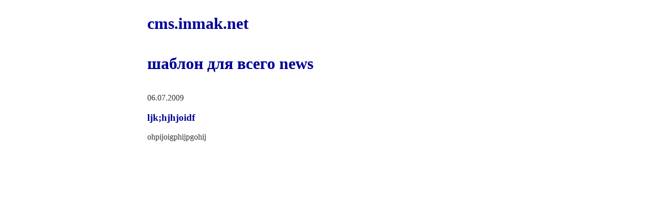

--- FILE ---
content_type: text/html; charset=utf-8
request_url: http://cms.inmak.net/news/2009/07/2009_07_06_2.html
body_size: 440
content:
<!DOCTYPE HTML PUBLIC "-//W3C//DTD XHTML 1.0 Transitional//EN" "http://www.w3.org/TR/xhtml1/DTD/xhtml1-transitional.dtd">
<html xmlns="http://www.w3.org/1999/xhtml">
<head>
	<meta http-equiv="content-type" content="text/html; charset=utf-8">
	<link href="/default.css" rel="stylesheet" type="text/css" />
</head>
<body>
<div id="header">
    <h1>cms.inmak.net</h1>
</div>
<div id="content">
<br>
	<h1>ШАБЛОН для всего news</h1><br/>	06.07.2009<h3>ljk;hjhjoidf</h3>ohpijoigphijpgohij</div>
</body>
</html>
<!-- Время выполнения: 0.0500760078430176 сек. -->

--- FILE ---
content_type: text/css
request_url: http://cms.inmak.net/default.css
body_size: 539
content:
/** BASIC */

body {
	text-align: justify;
	font-family: Georgia, "Times New Roman", Times, serif;
	color: #333333;
}

h1, h2, h3 {
	text-transform: lowercase;
	color: #000099;
}

ul {
	margin-left: 0px;
	padding-left: 1em;
	list-style-position: inside;
}

a {
	color: #000099;
}

a:hover {
	text-decoration: none;
	color: #990000;
}

/** HEADER */

#header {
	width: 700px;
	height: 60px;
	margin: 0px auto;
}

#header h1 {
	float: left;
	margin: 0px;
	padding: 20px 0px 0px 0px;
}

#header h2 {
	float: right;
	margin: 0px;
	padding: 27px 0px 0px 0px;
}

/** MENU */

#menu {
	width: 700px;
	height: 1.5em;
	margin: 0px auto;
	border: 1px solid #000099;
}

#menu ul {
	margin: 0px;
	padding: 0px;
	list-style: none;
}

#menu li {
	display: inline;
}

#menu a {
	display: block;
	float: left;
	padding: 3px 10px;
	border-right: 1px solid #000099;
	text-decoration: none;
}

#menu a:hover {
	background: #000099;
	color: #FFFFFF;
}

/** CONTENT */

#content {
	width: 700px;
	margin: 0px auto;
}

#content h2 {
	font-weight: normal;
}

#left {
	float: left;
	width: 480px;
}

#right {
	float: right;
	width: 200px;
}

/** FOOTER */

#footer {
	clear: both;
	width: 680px;
	margin: 0px auto;
	padding: 5px 10px;
	border: 1px solid #000099;
}

#footer p {
	margin: 0px;
	padding: 0px;
	font-size: x-small;
}